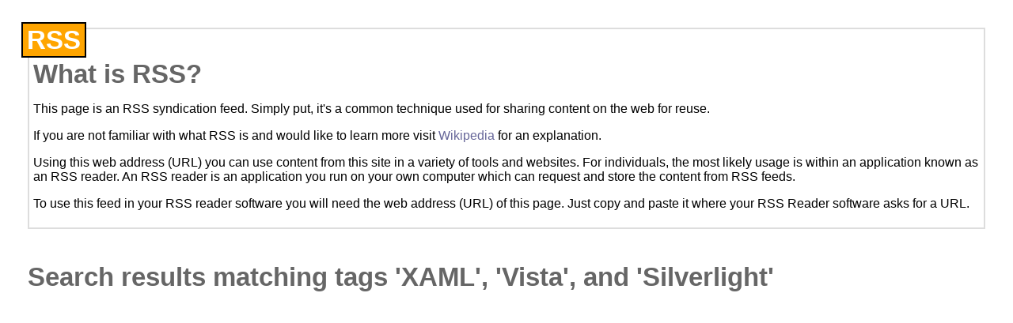

--- FILE ---
content_type: text/xml; charset=utf-8
request_url: http://interactiveasp.net/search/Searchrss.aspx?o=DateDescending&tag=XAML,Vista,Silverlight&orTags=0
body_size: 599
content:
<?xml version="1.0" encoding="UTF-8" ?>
<?xml-stylesheet type="text/xsl" href="http://interactiveasp.net/utility/FeedStylesheets/rss.xsl" media="screen"?><rss version="2.0" xmlns:dc="http://purl.org/dc/elements/1.1/" xmlns:slash="http://purl.org/rss/1.0/modules/slash/" xmlns:wfw="http://wellformedweb.org/CommentAPI/"><channel><title>Search results matching tags 'XAML', 'Vista', and 'Silverlight'</title><link>http://interactiveasp.net/search/SearchResults.aspx?o=DateDescending&amp;tag=XAML,Vista,Silverlight&amp;orTags=0</link><description>Search results matching tags 'XAML', 'Vista', and 'Silverlight'</description><dc:language>en-US</dc:language><generator>CommunityServer 2008 (Build: 30417.1769)</generator></channel></rss>